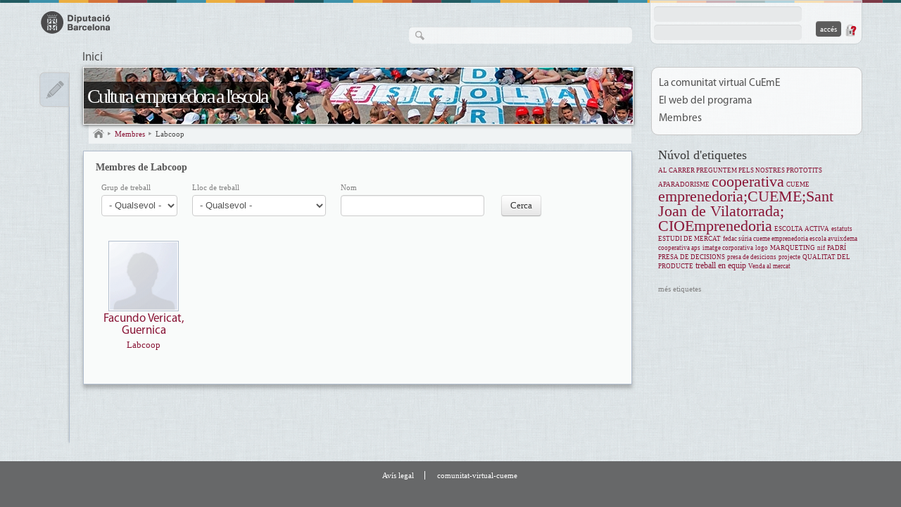

--- FILE ---
content_type: text/html; charset=utf-8
request_url: https://cv-culturaemprenedora.diba.cat/members/662
body_size: 31995
content:
<!DOCTYPE html>
<html xmlns="http://www.w3.org/1999/xhtml" xml:lang="ca" lang="ca" dir="ltr" xmlns:og="http://opengraphprotocol.org/schema/" class="html-page-tpl">

<head>
<meta http-equiv="Content-Type" content="text/html; charset=utf-8" />
  <title>Membres de Labcoop | Cultura emprenedora a l'escola</title>
  <meta name="viewport" content="width=device-width, initial-scale=1.0" />
  <meta http-equiv="X-UA-Compatible" content="IE=edge,chrome=1" />
  <meta name="HandheldFriendly" content="true" />
  <meta name="google-site-verification" content="eMMO_UMLIrFyD0LPZL5__ck81D7FQr0tTzbrEExOGlE" />
  <meta http-equiv="Content-Type" content="text/html; charset=utf-8" />
<link rel="shortcut icon" href="/sites/all/themes/dibacv_omega/favicon.ico" type="image/x-icon" />
  <!-- Google Tag Manager -->
  <script>(function(w,d,s,l,i){w[l]=w[l]||[];w[l].push({'gtm.start':
  new Date().getTime(),event:'gtm.js'});var f=d.getElementsByTagName(s)[0],
  j=d.createElement(s),dl=l!='dataLayer'?'&l='+l:'';j.async=true;j.src=
  'https://www.googletagmanager.com/gtm.js?id='+i+dl;f.parentNode.insertBefore(j,f);
  })(window,document,'script','dataLayer','GTM-P2K9GC4');</script>
  <!-- End Google Tag Manager -->
  <link type="text/css" rel="stylesheet" media="all" href="/sites/all/modules/codefilter/codefilter.css?2" />
<link type="text/css" rel="stylesheet" media="all" href="/modules/aggregator/aggregator.css?2" />
<link type="text/css" rel="stylesheet" media="all" href="/modules/book/book.css?2" />
<link type="text/css" rel="stylesheet" media="all" href="/modules/node/node.css?2" />
<link type="text/css" rel="stylesheet" media="all" href="/modules/poll/poll.css?2" />
<link type="text/css" rel="stylesheet" media="all" href="/modules/system/system.css?2" />
<link type="text/css" rel="stylesheet" media="all" href="/modules/system/system-menus.css?2" />
<link type="text/css" rel="stylesheet" media="all" href="/modules/user/user.css?2" />
<link type="text/css" rel="stylesheet" media="all" href="/sites/all/modules/cck/theme/content-module.css?2" />
<link type="text/css" rel="stylesheet" media="all" href="/sites/all/modules/colorbox/styles/default/colorbox_default_style.css?2" />
<link type="text/css" rel="stylesheet" media="all" href="/sites/all/modules/comunicart/comunicart.css?2" />
<link type="text/css" rel="stylesheet" media="all" href="/sites/cv-culturaemprenedora.diba.cat/files/color/dibacv-colors.css?2" />
<link type="text/css" rel="stylesheet" media="all" href="/sites/all/modules/ctools/css/ctools.css?2" />
<link type="text/css" rel="stylesheet" media="all" href="/sites/all/modules/date/date.css?2" />
<link type="text/css" rel="stylesheet" media="all" href="/sites/all/libraries/jquery.ui/themes/base/jquery-ui.css?2" />
<link type="text/css" rel="stylesheet" media="all" href="/sites/all/modules/date/date_popup/themes/datepicker.1.7.css?2" />
<link type="text/css" rel="stylesheet" media="all" href="/sites/all/modules/date/date_popup/themes/jquery.timeentry.css?2" />
<link type="text/css" rel="stylesheet" media="all" href="/sites/all/modules/diba/yasm/css/yasm.css?2" />
<link type="text/css" rel="stylesheet" media="all" href="/sites/all/modules/filefield/filefield.css?2" />
<link type="text/css" rel="stylesheet" media="all" href="/sites/all/modules/fivestar/css/fivestar.css?2" />
<link type="text/css" rel="stylesheet" media="all" href="/sites/all/modules/fivestar/widgets/basic/basic.css?2" />
<link type="text/css" rel="stylesheet" media="all" href="/sites/all/modules/footnotes/footnotes.css?2" />
<link type="text/css" rel="stylesheet" media="all" href="/sites/all/modules/nice_menus/nice_menus.css?2" />
<link type="text/css" rel="stylesheet" media="all" href="/sites/all/modules/comunicart/modules/comunicart_cms/comunicart_cms.nice_menus.css?2" />
<link type="text/css" rel="stylesheet" media="all" href="/sites/all/modules/og/theme/og.css?2" />
<link type="text/css" rel="stylesheet" media="all" href="/sites/all/modules/panels/css/panels.css?2" />
<link type="text/css" rel="stylesheet" media="all" href="/sites/all/modules/tableofcontents/tableofcontents.css?2" />
<link type="text/css" rel="stylesheet" media="all" href="/sites/all/modules/tagadelic/tagadelic.css?2" />
<link type="text/css" rel="stylesheet" media="all" href="/sites/all/modules/upload_element/upload_element.css?2" />
<link type="text/css" rel="stylesheet" media="all" href="/modules/forum/forum.css?2" />
<link type="text/css" rel="stylesheet" media="all" href="/misc/farbtastic/farbtastic.css?2" />
<link type="text/css" rel="stylesheet" media="all" href="/sites/all/modules/calendar/calendar.css?2" />
<link type="text/css" rel="stylesheet" media="all" href="/sites/all/modules/cck/modules/fieldgroup/fieldgroup.css?2" />
<link type="text/css" rel="stylesheet" media="all" href="/sites/all/modules/views/css/views.css?2" />
<link type="text/css" rel="stylesheet" media="all" href="/sites/all/modules/honeypot/css/honeypot.css?2" />
<link type="text/css" rel="stylesheet" media="all" href="/sites/all/themes/dibacv_omega/js/sb/jquery.sb.css?2" />
<link type="text/css" rel="stylesheet" media="all" href="/sites/all/themes/omega/css/960.css?2" />
<link type="text/css" rel="stylesheet" media="all" href="/sites/all/themes/omega/css/reset.css?2" />
<link type="text/css" rel="stylesheet" media="all" href="/sites/all/themes/dibacv_omega/css/defaults.css?2" />
<link type="text/css" rel="stylesheet" media="all" href="/sites/all/themes/dibacv_omega/css/layout.css?2" />
<link type="text/css" rel="stylesheet" media="all" href="/sites/all/themes/dibacv_omega/css/text.css?2" />
<link type="text/css" rel="stylesheet" media="all" href="/sites/all/themes/dibacv_omega/css/backgrounds.css?2" />
<link type="text/css" rel="stylesheet" media="all" href="/sites/all/themes/dibacv_omega/css/borders.css?2" />
<link type="text/css" rel="stylesheet" media="all" href="/sites/all/themes/dibacv_omega/css/nodes.css?2" />
<link type="text/css" rel="stylesheet" media="all" href="/sites/all/themes/dibacv_omega/css/960-fluid.css?2" />
<link type="text/css" rel="stylesheet" media="all" href="/sites/all/themes/dibacv_omega/css/responsive.css?2" />
  <script type="text/javascript" src="/sites/all/modules/jquery_update/replace/jquery.min.js?2"></script>
<script type="text/javascript" src="/misc/drupal.js?2"></script>
<script type="text/javascript" src="/sites/cv-culturaemprenedora.diba.cat/files/languages/ca_ddaa995dd05ef547277430f55e2bdd09.js?2"></script>
<script type="text/javascript" src="/sites/all/libraries/colorbox/colorbox/jquery.colorbox-min.js?2"></script>
<script type="text/javascript" src="/sites/all/modules/colorbox/js/colorbox.js?2"></script>
<script type="text/javascript" src="/sites/all/modules/colorbox/styles/default/colorbox_default_style.js?2"></script>
<script type="text/javascript" src="/sites/all/plugins/preloadcssimages.js?2"></script>
<script type="text/javascript" src="/sites/all/modules/comunicart/js/comunicart.js?2"></script>
<script type="text/javascript" src="/sites/all/libraries/jquery.masonry/jquery.masonry.min.js?2"></script>
<script type="text/javascript" src="/sites/all/modules/comunicart/modules/comunicart_content/comunicart_content.js?2"></script>
<script type="text/javascript" src="/sites/all/modules/comunicart/modules/comunicart_media/js/media.js?2"></script>
<script type="text/javascript" src="/sites/all/modules/comunicart/modules/comunicart_videos/comunicart_videos.js?2"></script>
<script type="text/javascript" src="/sites/all/modules/fivestar/js/fivestar.js?2"></script>
<script type="text/javascript" src="/sites/all/modules/nice_menus/superfish/js/superfish.js?2"></script>
<script type="text/javascript" src="/sites/all/modules/nice_menus/superfish/js/jquery.bgiframe.min.js?2"></script>
<script type="text/javascript" src="/sites/all/modules/nice_menus/superfish/js/jquery.hoverIntent.minified.js?2"></script>
<script type="text/javascript" src="/sites/all/modules/nice_menus/nice_menus.js?2"></script>
<script type="text/javascript" src="/sites/all/modules/og/og.js?2"></script>
<script type="text/javascript" src="/sites/all/modules/panels/js/panels.js?2"></script>
<script type="text/javascript" src="/sites/all/modules/tableofcontents/jquery.scrollTo-min.js?2"></script>
<script type="text/javascript" src="/sites/all/modules/tableofcontents/jquery.localscroll-min.js?2"></script>
<script type="text/javascript" src="/sites/all/modules/tableofcontents/tableofcontents.js?2"></script>
<script type="text/javascript" src="/sites/all/modules/views/js/base.js?2"></script>
<script type="text/javascript" src="/sites/all/modules/views/js/dependent.js?2"></script>
<script type="text/javascript" src="/sites/all/modules/jquery_media/js/jquery.media.js?2"></script>
<script type="text/javascript" src="/sites/all/libraries/mediaplayer/swfobject.js?2"></script>
<script type="text/javascript" src="/sites/all/modules/google_analytics/googleanalytics.js?2"></script>
<script type="text/javascript" src="/misc/autocomplete.js?2"></script>
<script type="text/javascript" src="/sites/all/themes/dibacv_omega/js/sb/jquery.sb.min.js?2"></script>
<script type="text/javascript" src="/sites/all/themes/dibacv_omega/js/dibacv_omega.js?2"></script>
<script type="text/javascript" src="/sites/all/themes/dibacv_omega/js/respond.min.js?2"></script>
<script type="text/javascript" src="/sites/all/themes/dibacv_omega/js/tinynav.min.js?2"></script>
<script type="text/javascript">
<!--//--><![CDATA[//><!--
jQuery.extend(Drupal.settings, { "basePath": "/", "colorbox": { "transition": "elastic", "speed": "350", "opacity": "0.90", "slideshow": true, "slideshowAuto": false, "slideshowSpeed": "2500", "slideshowStart": "inicia presentació", "slideshowStop": "atura presentació", "current": "{current} de {total}", "previous": "« Anterior", "next": "Següent »", "close": "Tanca", "overlayClose": true, "maxWidth": "100%", "maxHeight": "100%" }, "fivestar": { "titleUser": "El vostre vot: ", "titleAverage": "Mitjana: ", "feedbackSavingVote": "S\'està desant el vot...", "feedbackVoteSaved": "S\'ha desat el vostre vot.", "feedbackDeletingVote": "S\'està esborrant el teu vot...", "feedbackVoteDeleted": "S\'ha esborrat el vostre vot." }, "nice_menus_options": { "delay": "400", "speed": "fast" }, "googleanalytics": { "trackOutbound": 1, "trackMailto": 1, "trackDownload": 1, "trackDownloadExtensions": "7z|aac|arc|arj|asf|asx|avi|bin|csv|doc(x|m)?|dot(x|m)?|exe|flv|gif|gz|gzip|hqx|jar|jpe?g|js|mp(2|3|4|e?g)|mov(ie)?|msi|msp|pdf|phps|png|ppt(x|m)?|pot(x|m)?|pps(x|m)?|ppam|sld(x|m)?|thmx|qtm?|ra(m|r)?|sea|sit|tar|tgz|torrent|txt|wav|wma|wmv|wpd|xls(x|m|b)?|xlt(x|m)|xlam|xml|z|zip" } });
//--><!]]>
</script>
<script type="text/javascript">
<!--//--><![CDATA[//><!--

if (Drupal.jsEnabled) {
  $(document).ready(function() {
    $.fn.media.defaults.flvPlayer = '/sites/all/libraries/mediaplayer/player.swf';
    $.fn.media.defaults.mp3Player = '/sites/all/libraries/mediaplayer/player.swf';
    $.fn.media.defaults.autoplay = 1;
    $.fn.media.defaults.flashvars = { allowfullscreen: true, autostart : true };
    $.fn.media.defaults.params = { allowfullscreen: true, autostart: true };
  });  
}

//--><!]]>
</script>
<script type="text/javascript">
<!--//--><![CDATA[//><!--
(function(i,s,o,g,r,a,m){i["GoogleAnalyticsObject"]=r;i[r]=i[r]||function(){(i[r].q=i[r].q||[]).push(arguments)},i[r].l=1*new Date();a=s.createElement(o),m=s.getElementsByTagName(o)[0];a.async=1;a.src=g;m.parentNode.insertBefore(a,m)})(window,document,"script","//www.google-analytics.com/analytics.js","ga");ga("create", "UA-29666931-46", { "cookieDomain": "auto" });ga("set", "anonymizeIp", true);ga("send", "pageview");
//--><!]]>
</script>
</head>

<body class="page-tpl not-front not-logged-in i18n-ca page-members-662 section-members no-node-list no-node-page navigation-filter-none">
  <!-- Google Tag Manager (noscript) -->
  <noscript><iframe src="https://www.googletagmanager.com/ns.html?id=GTM-P2K9GC4"
  height="0" width="0" style="display:none;visibility:hidden"></iframe></noscript>
  <!-- End Google Tag Manager (noscript) -->
    <div id="page" class="clearfix">
    <div id="site-header" class="container-16 clearfix">
      <div id="branding" class="grid-6">
                  <a href="/"><img src="/sites/all/themes/dibacv_omega/images/logos/logo-gris.png" alt="Cultura emprenedora a l&#039;escola" title="Cultura emprenedora a l&#039;escola" width="100" height="32" /></a>              </div><!-- /#branding -->

              <div id="search-box" class="grid-6"><form action="/members/662"  accept-charset="UTF-8" method="post" id="search-theme-form">
<div><div id="search" class="container-inline">
  <div class="form-item" id="edit-search-theme-form-1-wrapper">
 <label for="edit-search-theme-form-1">Cerca dins d'aquest lloc web: </label>
 <input type="text" maxlength="128" name="search_theme_form" id="edit-search-theme-form-1" size="15" value="" title="Introduïu els termes que voleu cercar." class="form-text" />
</div>
<input type="submit" name="op" id="edit-submit" value="Cerca"  class="form-submit" />
<input type="hidden" name="form_build_id" id="form-7w15yu5CKaFI5aMDg_-HqkuFPTVwydKZ_Owd5bd9uSw" value="form-7w15yu5CKaFI5aMDg_-HqkuFPTVwydKZ_Owd5bd9uSw"  />
<input type="hidden" name="form_id" id="edit-search-theme-form" value="search_theme_form"  />
</div>

</div></form>
</div><!-- /#search-box -->
      
              <div id="header-top" class="grid-4"><div id="block-comunicart_users-0" class="block block-comunicart_users">

  <div class="content">
    <div id='comunicart_user_block'>
          
    <form action="/members/662?destination=members%2F662"  accept-charset="UTF-8" method="post" id="user-login-form">
<div><div class="form-item" id="edit-name-wrapper">
 <label for="edit-name">Nom d'usuari: <span class="form-required" title="Aquest camp és obligatori.">*</span></label>
 <input type="text" maxlength="60" name="name" id="edit-name" size="15" value="" class="form-text required" />
</div>
<div class="form-item" id="edit-pass-wrapper">
 <label for="edit-pass">Contrasenya: <span class="form-required" title="Aquest camp és obligatori.">*</span></label>
 <input type="password" name="pass" id="edit-pass"  maxlength="60"  size="15"  class="form-text required" />
</div>
<input type="submit" name="op" id="edit-submit" value="Accés"  class="form-submit" />
<input type="hidden" name="form_build_id" id="form-AKGiGFrTN-NedT5lvZ9JRWWTEZ-DCzMFFW7lcmvHoao" value="form-AKGiGFrTN-NedT5lvZ9JRWWTEZ-DCzMFFW7lcmvHoao"  />
<input type="hidden" name="form_id" id="edit-comunicart-users-login-form" value="comunicart_users_login_form"  />
<div class="honeypot-textfield"><div class="form-item" id="edit-url-wrapper">
 <label for="edit-url">Leave this field blank: </label>
 <input type="text" maxlength="128" name="url" id="edit-url" size="20" value="" class="form-text" />
</div>
</div>
</div></form>
    <div class="request-password">
      <a href="/user/password" title="Demana una nova contrasenya per correu electrònic.">Demana una contrasenya nova</a>    </div>
  </div>  </div>
</div>
</div>
      
              <div id="site-menu" class="grid-16">
                  <div>
            <ul class="nice-menu nice-menu-down" id="nice-menu-primary-links"><li class="menu-1141 menu-path-front first  odd  last "><a href="/" title="">Inici</a></li>
</ul>

                      </div>
          <div class="menu-mobile"></div>
                </div><!-- /#site-menu -->
          </div><!-- /#site-header -->

    
    
    
    <div id="main-content-container" class="container-16 clearfix">
      <div id="main-wrapper" class="column grid-11 push-1">
                              <div id="banner">
              <a href="/" id="banner-link" class="banner-small"><img src="/sites/cv-culturaemprenedora.diba.cat/files/imagecache/_custom_780x80_crop/banner/capsalera_cv_cultura_emprenedora_escola_780x80_0.jpg" alt="Cultura emprenedora a l&#039;escola" title="Cultura emprenedora a l&#039;escola"  id="banner-image" /></a>                                                <h2 id="site-name" class=""><a href="/">Cultura emprenedora a l&#039;escola</a></h2>
                                                        </div>
                                  
                  <div id="bcrumb"><a href="/" title="Inici" class="home"> Inici 

</a><img src="/sites/all/modules/comunicart/modules/comunicart_breadcrumb/images/bread_arrow.png" alt=" &gt; " title=" &gt; " width="7" height="8" /><a href="/members"> Membres 

</a><img src="/sites/all/modules/comunicart/modules/comunicart_breadcrumb/images/bread_arrow.png" alt=" &gt; " title=" &gt; " width="7" height="8" /><a href="/members/662" class="active"> Labcoop 

</a></div><!-- /#bcrumb -->
        
        
        
        <div id="main-content" class="region clearfix">
                      <h1 class="title" id="page-title">Membres de Labcoop</h1>
          
          <div class="view view-user-glossary view-id-user_glossary view-display-id-page view-dom-id-1">
    
      <div class="view-filters">
      <form action="/members/662"  accept-charset="UTF-8" method="get" id="views-exposed-form-user-glossary-page">
<div><div class="views-exposed-form">
  <div class="views-exposed-widgets clear-block">
          <div class="views-exposed-widget views-widget-filter-nid">
                  <label for="edit-group-nid">
            Grup de treball          </label>
                        <div class="views-widget">
          <div class="form-item" id="edit-group-nid-wrapper">
 <select name="group_nid" class="form-select" id="edit-group-nid" ><option value="All" selected="selected">- Qualsevol -</option></select>
</div>
        </div>
      </div>
          <div class="views-exposed-widget views-widget-filter-field_ens_local_value">
                  <label for="edit-field-ens-local-value">
            Lloc de treball          </label>
                        <div class="views-widget">
          <div class="form-item" id="edit-field-ens-local-value-wrapper">
 <select name="field_ens_local_value" class="form-select" id="edit-field-ens-local-value" ><option value="All" selected="selected">- Qualsevol -</option><option value="394">Ajuntament</option><option value="534">Ajuntament de Collbató</option><option value="524">Ajuntament de Manlleu</option><option value="467">Ajuntament de Montgat</option><option value="494">Ajuntament de Sitges</option><option value="409">Ajuntament de Tordera</option><option value="414">Ajuntament de Vic</option><option value="407">Ajuntament de Viladecans</option><option value="464">Ajuntament del Prat de Llobregat</option><option value="421">Àrea desenvolupament econòmic local. Consell Comarcal Vallès Occidental</option><option value="578">Argentona</option><option value="585">Calaf</option><option value="445">Cap d&amp;#039;Estudis</option><option value="395">Cap de negociat de programes per a l´educatiu</option><option value="499">Cap de negociat de programes per a l´èxit educatiu</option><option value="611">CEIP Quatre Vents de Manlleu</option><option value="511">CEIP Salvador Lluch</option><option value="423">Centre d&amp;#039;Innovació Anoia. Ajuntament de Vilanova del Camí</option><option value="393">Centre d´Iniciatives per a l´Ocupació</option><option value="425">Centre d´Innovació Anoia. Ajuntament de Vilanova del Camí</option><option value="479">Col·legi Maristes d&amp;#039;Igualada</option><option value="477">Col·legi Nostra Senyora de Montserrat</option><option value="430">Col·legi Verge de la Salut</option><option value="465">Consell Comarcal Baix Llobregat</option><option value="471">Consell comarcal de l&amp;#039;Anoia</option><option value="525">Consell Comarcal del Baix Llobregat</option><option value="466">Consell Comarcal del Maresme</option><option value="470">Consell Comarcal del Vallès Occidental</option><option value="590">Consorci del Lluçanès</option><option value="663">Consorci per a la Promoció dels Municipis del Moianès</option><option value="541">Diputació de Barcelona</option><option value="431">Director Centre de Recursos per a l&amp;#039;Ocupació</option><option value="392">Directora del Centre de Suport a l´Empresa</option><option value="565">Educació</option><option value="412">Equip de Cultura Emprenedora a l’Escola</option><option value="520">Escola Agnès</option><option value="572">Escola Arraona</option><option value="475">Escola Badalonès</option><option value="533">Escola Bages</option><option value="562">Escola Camí del Mig</option><option value="437">Escola Can Deu</option><option value="468">Escola Castell d&amp;#039;Òdena</option><option value="586">Escola Collserola</option><option value="473">Escola Colònia Güell</option><option value="436">Escola d&amp;#039;Olvan</option><option value="564">escola del bosc</option><option value="429">Escola Dr. Joaquim Salarich</option><option value="530">Escola El Pontarró</option><option value="543">Escola El Vallès</option><option value="449">Escola Enxaneta</option><option value="574">Escola Floresta</option><option value="510">Escola Fontetes</option><option value="612">Escola GEM</option><option value="488">Escola Gornal</option><option value="435">Escola Granullarius</option><option value="426">Escola Joan Maragall</option><option value="560">Escola Joncadella</option><option value="505">Escola Joventut</option><option value="450">Escola Joviat</option><option value="434">Escola La Llàntia</option><option value="576">Escola la Popa</option><option value="451">Escola La Presentació de la Mare de Déu</option><option value="458">Escola Les Fontetes</option><option value="517">Escola Les Roquetes</option><option value="514">Escola Lola Anglada</option><option value="512">Escola Mar i Cel</option><option value="446">Escola Mare de Déu de Bellvitge</option><option value="522">Escola Mare del Diví Pastor</option><option value="427">Escola Maria Ossó</option><option value="516">Escola Mediterrània</option><option value="566">Escola Mercè Rodoreda</option><option value="518">Escola Miguel Utrillo</option><option value="476">Escola Montessori</option><option value="535">Escola Montseny</option><option value="456">Escola Paco Candel</option><option value="536">Escola Pau Casals</option><option value="519">Escola Pia</option><option value="575">Escola Pilarín Bayés</option><option value="523">Escola Quatre Vents</option><option value="589">Escola Samaranch i Fina</option><option value="532">Escola Sant Cristòfol</option><option value="506">Escola Sant Cristòfor</option><option value="579">Escola Sant Domènec</option><option value="567">Escola Sant Joan</option><option value="472">Escola Sant Miquel</option><option value="469">Escola Sant Pau</option><option value="513">Escola Santa Eulàlia</option><option value="444">Escola Segimon Comas</option><option value="452">Escola Serraparera</option><option value="515">Escola Teide</option><option value="455">ESCOLA TERRA NOSTRA</option><option value="478">Escola Vaixell Burriac</option><option value="432">Escola Vicente Ferrer</option><option value="509">Escola Xarxa</option><option value="531">Escola Xoriguer</option><option value="580">Escolàpies Igualada</option><option value="438">FEDAC Castellar</option><option value="573">Fedac Súria</option><option value="453">Font de l&amp;#039; Orpina</option><option value="415">Gerència de Serveis d&amp;#039;Educació</option><option value="422">Gerència de Serveis de Promoció Econòmica i Ocupació. Diputació de Barcelona</option><option value="401">Gerència de Serveis d´Educació. Diputació de Barcelona</option><option value="454">JOVIAT</option><option value="662">Labcoop</option><option value="487">Mare de Déu del Sol del Pont</option><option value="461">MCOL·LEGI MARISTES IGUALADA</option><option value="561">Mestra de 5è de Primària (Tutora)</option><option value="568">mestre</option><option value="581">Mestres Montaña</option><option value="463">Miguel Hernández</option><option value="459">Nostra Senyora de Montserrat</option><option value="569">Psicòloga municipal</option><option value="619">Responsable tècnic de Promoció Econòmica</option><option value="400">Responsable tècnica del Servei d´Empresa i Emprenedoria. Centre de Serveis a les Empreses Can Muntanyola</option><option value="406">Sant Joan de Vilatorrada</option><option value="447">Santa Caterina de Siena</option><option value="582">Servei d&amp;#039;Iniciatives Econòmiques</option><option value="398">Servei d´Educació</option><option value="474">Serveis Territorials d&amp;#039;Ensenyament al Maresme</option><option value="537">Tècnica d&amp;#039;Educació</option><option value="418">tècnica d&amp;#039;ocupació</option><option value="424">Tècnica de dinamització empresarial</option><option value="558">TÈCNICA DE PROMOCIÓ ECONÒMICA</option><option value="664">Tècnica de Sant Pere de Torelló</option><option value="391">Tècnica d´empresa i suport a l´emprendoria</option><option value="563">Tècnica Promoció Econòmica</option><option value="433">Turora de 5è</option><option value="587">Tutor 5è i Mestre de Llengua Anglesa</option><option value="559">Tutor de primària</option><option value="577">Tutora 5è i mestra d’anglès</option><option value="502">Tutora de 5è de primària</option><option value="462">Tutora de 6è</option><option value="448">undefined</option><option value="457">Vaixell Burriac</option><option value="397">Vapor Llonch Aj. Sabadell</option><option value="500">​Xarxa Consultors</option></select>
</div>
        </div>
      </div>
          <div class="views-exposed-widget views-widget-filter-field_user_fullname_value">
                  <label for="edit-field-user-fullname-value">
            Nom          </label>
                        <div class="views-widget">
          <div class="form-item" id="edit-field-user-fullname-value-wrapper">
 <input type="text" maxlength="128" name="field_user_fullname_value" id="edit-field-user-fullname-value" size="30" value="" class="form-text" />
</div>
        </div>
      </div>
        <div class="views-exposed-widget views-submit-button">
      <input type="submit" id="edit-submit-user-glossary" value="Cerca"  class="form-submit" />
    </div>
  </div>
</div>

</div></form>
    </div>
  
  
      <div class="view-content">
        <div class="views-row views-row-1 views-row-odd views-row-first views-row-last">
    <div id="" class=" node node-type-user node-mode-teaser no-node-mini">
	<div class="node-inner">
		<div class="node-content">
												<div class='user-picture-teaser'>
				<div class="picture">
  <a href="/members/guernica" title="Mostra el perfil d&#039;usuari."><img src="https://cv-culturaemprenedora.diba.cat/sites/cv-culturaemprenedora.diba.cat/files/imagecache/user-picture/sites/all/libraries/resources/images/user_default.png" alt="Facundo Vericat, Guernica" title="Facundo Vericat, Guernica" class="imagecache imagecache-user-picture"/></a></div>
			</div>
			      <h2 class="node-title">
        <a href="/members/guernica" title="Mostra el perfil d&#039;usuari.">Facundo Vericat, Guernica</a>              </h2>
			  

<div class="field field-type-content-taxonomy field-field-ens-local">
    <div class="field-items">
            <div class="field-item odd">
                      <div class="field-label-inline-first">
              Lloc de treball:&nbsp;</div>
                    <a href="/members/662" rel="tag" class="active">Labcoop</a>        </div>
        </div>
</div>
					</div>

	</div>
</div>
  </div>
    </div>
  
  
  
  
  
  
</div>         </div><!-- /#main-content -->

              </div><!-- /#main-wrapper -->

              <div id="sidebar-first" class="column sidebar region grid-1 pull-11">
          <div id="block-comunicart_services-0" class="block block-comunicart_services">

  <div class="content">
    <div id='comunicart_services_block'>
        <ul>
              <li class="service-link-set-item">
          <a href="/set/entries/list" class="service-link-set-link service-link-set-link-entries" title="Apunts">Apunts</a>        </li>
          </ul>
  </div>  </div>
</div>
        </div><!-- /#sidebar-first -->
      
              <div id="sidebar-last" class="column sidebar region grid-4">
          <div id="block-menu-secondary-links" class="block block-menu"><ul class="menu nice-menu-down" id="nice-menu-secondary-links"><li class="menu-2570 menu-path-node-23 first  odd "><a href="/comunitat-virtual-cueme" title="">La comunitat virtual CuEmE</a></li>
<li class="menu-2568 menu-path-dibacat-web-cueme even "><a href="http://www.diba.cat/web/cueme" title="Web del programa Cultura emprenedora a l&#039;escola">El web del programa</a></li>
<li class="menu-1138 menu-path-members active-trail odd  last "><a href="/members" title="">Membres</a></li>
</ul>
</div><div id="block-tagadelic-4" class="block block-tagadelic">
  <h2>Núvol d'etiquetes</h2>

  <div class="content">
    <a href="/etiquetes/al-carrer-preguntem-pels-nostres-prototits" class="tagadelic level1" rel="tag" title="">AL CARRER PREGUNTEM PELS NOSTRES PROTOTITS</a> 
<a href="/etiquetes/aparadorisme" class="tagadelic level1" rel="tag" title="">APARADORISME</a> 
<a href="/etiquetes/cooperativa" class="tagadelic level6" rel="tag" title="">cooperativa</a> 
<a href="/etiquetes/cueme" class="tagadelic level1" rel="tag" title="">CUEME</a> 
<a href="/etiquetes/emprenedoriacuemesant-joan-de-vilatorrada-cioemprenedoria" class="tagadelic level6" rel="tag" title="">emprenedoria;CUEME;Sant Joan de Vilatorrada; CIOEmprenedoria</a> 
<a href="/etiquetes/escolta-activa" class="tagadelic level1" rel="tag" title="">ESCOLTA ACTIVA</a> 
<a href="/etiquetes/estatuts" class="tagadelic level1" rel="tag" title="">estatuts</a> 
<a href="/etiquetes/estudi-de-mercat" class="tagadelic level1" rel="tag" title="">ESTUDI DE MERCAT</a> 
<a href="/etiquetes/fedac-suria-cueme-emprenedoria-escola-avuixdema-cooperativa-aps" class="tagadelic level1" rel="tag" title="">fedac súria cueme emprenedoria escola avuixdema cooperativa aps</a> 
<a href="/etiquetes/imatge-corporativa" class="tagadelic level1" rel="tag" title="">imatge corporativa</a> 
<a href="/etiquetes/logo" class="tagadelic level1" rel="tag" title="">logo</a> 
<a href="/etiquetes/marqueting" class="tagadelic level1" rel="tag" title="">MARQUETING</a> 
<a href="/etiquetes/nif" class="tagadelic level1" rel="tag" title="">nif</a> 
<a href="/etiquetes/padri" class="tagadelic level1" rel="tag" title="">PADRÍ</a> 
<a href="/etiquetes/presa-de-decisions" class="tagadelic level1" rel="tag" title="">PRESA DE DECISIONS</a> 
<a href="/etiquetes/presa-de-desicions" class="tagadelic level1" rel="tag" title="">presa de desicions</a> 
<a href="/etiquetes/projecte" class="tagadelic level1" rel="tag" title="">projecte</a> 
<a href="/etiquetes/qualitat-del-producte" class="tagadelic level1" rel="tag" title="">QUALITAT DEL PRODUCTE</a> 
<a href="/etiquetes/treball-equip" class="tagadelic level4" rel="tag" title="">treball en equip</a> 
<a href="/etiquetes/venda-al-mercat" class="tagadelic level1" rel="tag" title="">Venda al mercat</a> 
<div class='more-link'><a href="/tagadelic/chunk/4">més etiquetes</a></div>  </div>
</div>
        </div><!-- /#sidebar-last -->
          </div><!-- /#main-content-container -->

        <div class="push"></div>
  </div><!-- /#page -->

      <div id="footer-wrapper" class="container-16 clearfix">
              <div id="footer-first" class="grid-16">
          <div id="block-menu-menu-footer" class="block block-menu">

  <div class="content">
    <ul class="menu"><li class="leaf first"><a href="http://www.diba.cat/avislegalcomunitats" title="" target="_blank">Avís legal</a></li>
<li class="leaf last"><a href="/comunitat-virtual-cueme" title="">comunitat-virtual-cueme</a></li>
</ul>  </div>
</div>
        </div><!-- /#footer-first -->
                </div><!-- /#footer-wrapper -->
  
  </body>
</html>


--- FILE ---
content_type: text/css
request_url: https://cv-culturaemprenedora.diba.cat/sites/all/modules/codefilter/codefilter.css?2
body_size: 86
content:
div.codeblock {
  padding: 5px;
  border: 1px solid #CCC;
  background-color: #EEE;
}


--- FILE ---
content_type: text/css
request_url: https://cv-culturaemprenedora.diba.cat/sites/all/modules/comunicart/comunicart.css?2
body_size: 874
content:
#comunicart-form-frontpage-settings {
  position: relative;
  padding-left: 470px;
  min-height: 510px;
}

#comunicart-form-frontpage-settings #comunicart-frontpage-settings {
  position: absolute;
  top: 0;
  left: 0;
  width: 440px;
  border-collapse: separate;
  border-spacing: 2px;
}

#comunicart-form-frontpage-settings #comunicart-frontpage-settings .region {
  border: 1px solid #000;
  text-align: center;
  vertical-align: middle;
  height: 79px;
  font-size: 1.2em;
}

#comunicart-form-frontpage-settings #comunicart-frontpage-settings .region#region-upper_left,
#comunicart-form-frontpage-settings #comunicart-frontpage-settings .region#region-upper_right,
#comunicart-form-frontpage-settings #comunicart-frontpage-settings .region#region-lower_left,
#comunicart-form-frontpage-settings #comunicart-frontpage-settings .region#region-lower_right {
  width: 50%;
}

--- FILE ---
content_type: text/css
request_url: https://cv-culturaemprenedora.diba.cat/sites/cv-culturaemprenedora.diba.cat/files/color/dibacv-colors.css?2
body_size: 524
content:
a,#sidebar-last .block-views a,h2.node-title a,.node .submitted a,.color-text,#site-menu ul .menuparent ul a:hover,#block-menu-secondary-links ul.menu a.active,#block-menu-secondary-links ul.menu a:hover{color:#891536;}#block-comunicart_services-0 .service-link-set-item:hover,#block-comunicart_services-0 .service-link-set-item.active,.event-date .event-month,.color-background,.node .content table caption{background-color:#891536;}.node .content .form-submit,#sidebar-last .node .content .form-submit{background:#891536;}

--- FILE ---
content_type: text/css
request_url: https://cv-culturaemprenedora.diba.cat/sites/all/themes/dibacv_omega/css/layout.css?2
body_size: 24942
content:
html,body {
  height: 100%;
  margin: 0;
}

#page {
  /* #3376 overflow: hidden;*/
  min-height: 100%;
  height: auto !important;
  height: 100%;
  margin: 0 auto -75px;
}

#page:after {
  content: "";
  display: table;
  clear: both;
}

.push {
  height: 65px;
}

#sidebar-first,
#main-wrapper {
  margin-left: 0;
  margin-right: 20px;
}

#sidebar-last {
  margin-right: 0;
  width: 100%; max-width: 230px;
}

#sidebar-last .block {
  padding-left: 10px;
}

#site-header {
  position: relative;
}

#header-top {
  margin-right: 0;
}

#branding {
  margin-left: 3px;
}

p {
  margin-bottom: 8px;
}

p:last-child {
  margin-bottom: 0;
}

#branding {
  margin-top: 16px;
}

#search-box {
  margin-top: 38px;
  margin-left: -107px;
  position: absolute;
  left: 50%;
  top: 0;
}

#search-box .form-text {
  width: 100%; max-width: 277px; /* total: 317px */
  height: 24px; /* total: 24px */
  line-height: 24px;
  padding: 0 10px 0 30px;
}

#site-menu {
  margin-top: 5px;
  margin-left: 72px;
}

#site-menu ul {
  float: left;
  margin-top: 6px;
  margin-left: -10px;
}

#nice-menu-primary-links ul {
  margin-top: 6px;
}

#navigation-filter {
  position: absolute;
  right: 300px;
  padding: 4px 10px;
  z-index: 1;
  border-radius: 3px 3px 0 0;
}

.navigation-filter-label {
  margin-right: 5px;
}

.navigation-filter-reset a {
  display: inline-block;
  width: 10px;
  text-indent: -99999px;
  text-transform: capitalize;
  margin-left: 5px;
}

#site-menu li {
  padding: 0 17px;
  float: left;
}

#site-menu li.menuparent {
  padding-bottom: 20px;
  margin-bottom: -20px;
  padding-top: 5px;
  margin-top: -5px;
}

.nice-menu li ul {
  padding: 7px 0;
}

#site-menu li.first {
  padding-left: 0;
}

#site-menu li.last {
  padding-right: 0;
}

#site-menu li ul li {
  padding-top: 3px;
  padding-bottom: 3px;
  clear: both;
}

#banner {
  position: relative;
  margin-top: 5px;
  width: 100%;
}

#banner #site-name {
  position: absolute;
  top: 21px;
  left: 1px;
  height: 38px;
  line-height: 38px;
  padding: 0 5px;
}

#header-top {
  float: right;
}

.container-24 #main-wrapper.push-2 {
  left: 60px;
}

#comunicart_user_block {
  padding: 12px 5px 7px 5px;
  position: relative;
  width: 100%; max-width: 218px;
  height: 42px;
  float: right;
}

#comunicart_user_block .form-text {
  width: 100%; max-width: 110px;
  height: 18px;
  padding: 2px 5px;
  margin-bottom: 4px;
  font-size: 0.85em;
}

.block-comunicart_users .placeholder {
  overflow: hidden;
  text-overflow: ellipsis;
}

#comunicart_user_block .request-password a {
  display: block;
  width: 18px;
  height: 18px;
  text-indent: -99999px;
  text-transform: capitalize;
  position: absolute;
  bottom: 10px;
  right: 7px;
}

#comunicart_user_block .user-profile {
  padding-bottom: 10px;
  float: left;
  margin-left: 5px;
  max-width: 165px;
  height: 1em;
  overflow: hidden;
}

#comunicart_user_block .user-messages {
  float: left;
  margin-left: 5px;
  width: 90px;
}

#comunicart_user_block .user-messages a {
  float: left;
  margin-right: 3px;
}

#comunicart_user_block .user-messages-read .user-messages-icon a {
  width: 20px;
  height: 14px;
  line-height: 14px;
  display: block;
}

#comunicart_user_block .user-messages-unread .user-messages-icon a {
  text-indent: -99999px;
  text-transform: capitalize;
  width: 16px;
  height: 14px;
  line-height: 14px;
  display: block;
}

#comunicart_user_block .user-messages-unread .user-messages-icon-count a {
  background-color: #FF2B2B;
  color: #fff;
  font-weight: bold;
  font-size: 12px;
  padding: 2px 4px;
  border-radius: 5px;
  margin: -6px 0 0 -6px;
  box-shadow: 3px 3px 3px #ccc;
}

#comunicart_user_block .user-admin-icon a,
#comunicart_user_block .user-profile-icon a {
  text-indent: -99999px;
  text-transform: capitalize;
  display: block;
  width: 18px;
  height: 14px;
}

#comunicart_user_block .user-picture {
  float: left;
  margin-left: 2px;
}

.picture img {
  padding: 1px;
}

#comunicart_user_block .user-logout,
#comunicart_user_block form input.form-submit {
  position: absolute;
  right: 7px;
  bottom: 7px;
  padding: 4px 11px;
}

#comunicart_user_block #user-login-form label {
  display: none;
}

#comunicart_user_block form input.form-submit {
  right: 26px;
  padding: 1px 6px 1px 6px;
}

.block-comunicart_users form .form-item {
  text-align: left;
  margin: 0;
}

#main-content,
#content-tabs {
  width: 653px; /* total: 651px */
  margin-left: auto;
  margin-right: auto;
}

#main-content {
  min-height: 300px;
  padding: 15px 0;
}

.no-node-page #main-content {
  padding-left: 17px;
  padding-right: 17px;
  width: 100%; max-width: 617px;
}

.admin-page.no-node-page #main-content {
  width: 100%; max-width: 844px;
}

.admin-page.no-node-page #content-tabs {
  width: 100%;
}

.no-node-list #main-content,
.node-mode-teaser,
#comunicart-frontpage .view-latest-set-calendar,
#comunicart-frontpage .view-latest-comments .views-row,
#header-featured .view-latest-comments .views-row,
#users-active,
.view-latest-set-documents .view-content,
#comunicart-frontpage .view-context-documents-wiki-books,
#comunicart-frontpage .view-context-forms-form .node,
#header-featured .tagcloud,
#comunicart-frontpage .region .tagcloud,
.view-id-latest_set.view-display-id-page_8 .view-empty {
  margin-top: 10px;
  margin-bottom: 10px;
  -webkit-box-shadow: 0 5px 5px rgba(50, 50, 50, 0.3);
  -moz-box-shadow: 0 5px 5px rgba(50, 50, 50, 0.3);
  box-shadow: 0 5px 5px rgba(50, 50, 50, 0.3);
  border-color: #b0bccc;
  border-style: solid;
  border-width: 1px;
  background-color: #f9fbfa;
}

.view-id-latest_set.view-display-id-page_8 .view-empty {
  padding: 15px 17px;
}

#comunicart-frontpage .view-latest-set .view-header {
  display: none;
}

h1#page-title {
  padding: 0 0 5px 0;
}

#messages-wrapper .messages,
#messages-wrapper .help {
  width: 100%; max-width: 630px;
}

body.section-gdocs h1#page-title,
body.node-list h1#page-title {
  display: none;
}

body.node-list #main-content {
  padding-top: 0;
}

#block-comunicart_services-0 {
  width: 43px;
  float: right;
  padding-top: 7px;
}

.sidebar #block-comunicart_services-0 ul {
  margin: 10px 0 0 0;
  min-height: 525px;
}

#block-comunicart_services-0 .service-link-set-item {
  height: 40px;
  width: 33px;
  position: relative;
  margin-bottom: 14px;
  margin-left: 5px;
  margin-right: 5px;
}

#block-comunicart_services-0 .service-link-set-item.service-link-create,
#block-comunicart_services-0 .service-link-set-item.service-link-create a,
#site-menu .service-link-set-item.service-link-create,
#site-menu .service-link-set-item.service-link-create a {
  width: 48px;
  height: 47px;
  background-color: transparent;
  display: block;
}

#block-comunicart_services-0 .service-link-set-item a {
  display: block;
  width: 43px;
  height: 50px;
  position: absolute;
  top: -5px;
  left: -5px;
}

#block-comunicart_services-0 .service-link-create {
  margin-bottom: 35px;
}

#footer-wrapper {
  width: 100%;
}

#footer-wrapper #footer-first {
  margin: 0 auto;
  float: none;
  display: block;
}

#footer-wrapper {
  height: 50px; /* total: 65px */
  margin-top: 10px;
  padding-top: 15px;
}

#footer-wrapper ul.menu {
  text-align: center;
}

#footer-wrapper ul.menu li {
  margin: 0;
  padding: 0 15px;
}

#footer-wrapper ul.menu li,
#footer-wrapper ul.menu li a {
  display: inline;
}

#footer-wrapper #footer-message {
  margin-top: 5px;
}

#block-menu-secondary-links {
  padding: 15px;
  margin-top: 5px;
}

#sidebar-last #block-menu-secondary-links .content {
  padding: 0;
}

#block-menu-secondary-links ul.menu,
#block-menu-secondary-links ul.menu li {
  margin: 0;
  padding: 0;
}

#block-menu-secondary-links ul.menu li {
  margin-bottom: 10px;
}

#block-menu-secondary-links ul.menu li.last {
  margin-bottom: 0;
}

#block-menu-secondary-links .menu-arrow {
  width: 13px;
  height: 13px;
  cursor: pointer;
  float: right;
}

#block-menu-secondary-links .menuparent ul {
  display: none;
  padding: 9px 18px;
  margin: 8px 0;
  margin-left: -10px;
  width: 100%; max-width: 192px;
}

#block-menu-secondary-links .menuparent ul {
  display: none;
  padding: 9px 18px;
  margin: 8px 0;
  margin-left: -10px;
  width: 100%; max-width: 192px;
}

#block-menu-secondary-links .menuparent ul li a {
  padding-left: 5px;
}

#sidebar-last .block .content {
  padding: 5px 0 10px 0;
}

#block-diba_online-0 {
  overflow: hidden;
}

#sidebar-last #block-diba_online-0 .content {
  overflow: hidden;
  padding-top: 10px;
}

#block-diba_online-0 .user {
  float: left;
  padding-bottom: 9px;
}

#block-diba_online-0 .online-count {
  clear: both;
}

#block-diba_online-0 .picture {
  width: 52px;
}

.block-tagadelic,
#sidebar-last .block-views,
#block-comunicart-timeline {
  padding: 10px 0 0 5px;
}

#block-comunicart-facebook iframe {
  width: 100% !important;
}

#sidebar-last .block-views ul,
#sidebar-last .block-views li {
  list-style-position: outside;
  margin: 0 0 0 10px;
}

#sidebar-last .block-views .views-row,
#block-comunicart-timeline .comunicart-timeline-event
  {
  padding-top: 5px;
}

.block-tagadelic .more-link {
  padding-top: 20px;
}

input.form-submit {
  margin: 3px;
}

form.set-categories-form label {
  display: none;
}

form.set-categories-form .views-exposed-widgets {
  margin-bottom: 8px;
}

form.set-categories-form .views-exposed-widget {
  margin-top: 12px;
  margin-left: 0;
  padding-top: 0;
}

#forum form.set-categories-form {
  clear: both;
  margin-bottom: 12px;
  overflow: hidden;
}

form.set-categories-form .views-exposed-widget {
  margin-top: 0;
}

.hierarchical-select .selects select {
  min-height: 30px;
  width: auto;
}

.view-filters {
  margin-bottom: 20px;
  margin-top: 5px;
}

.view-aggregator.view-display-id-page_1 .views-field-description {
  margin-bottom: 5px;
}

.view-aggregator.view-display-id-page_1 .compacted-summary {
  margin-bottom: 20px;
}

tr.odd .form-item, tr.even .form-item {
  white-space: normal;
}

#block-comunicart-twitter iframe {
  width: 100% !important;
}

/***************************************
  Local tasks
****************************************/
#content-tabs {
  background: none;
  margin-bottom: -11px;
}

#main-wrapper ul.primary {
  margin: 12px 0 0 0;
  padding-left: 4px;
  height: 20px;
}

#main-wrapper ul.primary a {
  margin-right: 4px;
  -webkit-border-top-left-radius: 6px;
  -webkit-border-top-right-radius: 6px;
  -moz-border-radius-topleft: 6px;
  -moz-border-radius-topright: 6px;
  border-top-left-radius: 6px;
  border-top-right-radius: 6px;
  background: #e2e7eb;
  font-size: 0.85em;
  color: #505051;
  padding: 5px;
}

#main-wrapper ul.primary,
#main-wrapper ul.primary a {
  border-color: #b7c2d0;
}

#main-wrapper ul.primary li a.active {
  border-bottom: 1px solid #f9fbfa;
  background: #f9fbfa;
  color: #000000;
  font-weight: normal;
  text-decoration: none;
}

ul.secondary {
  border-bottom: none;
  margin: 0;
  background: #fff;
  border-right: 1px solid #b0bccc;
  border-left: 1px solid #b0bccc;
  padding: 10px 0 0 0;
}

ul.secondary li {
  display: inline-block;
  *display: inline; /* IE7 hack */
  zoom: 1; /* IE7 hack */
  padding: 0 1em;
  border-right: 1px solid #ccc;
  margin-bottom: 10px;
}

/***************************************
  Iframe
****************************************/
html.html-page-iframe-tpl,
body.page-iframe-tpl,
.page-iframe-tpl,
.page-iframe-tpl #main-content-container,
.page-iframe-tpl #main-wrapper,
.page-iframe-tpl #main-content,
.page-iframe-tpl #page,
.page-node-add #page {
  width: 100% !important;
  max-width: 100% !important;
  margin: 0 !important;
  padding: 0 !important;
  border: none;
  background: none;
  -moz-box-shadow: none;
  -webkit-box-shadow: none;
  box-shadow: none;
}

body.page-iframe-tpl #admin-menu {
  display: none;
}

/***************************************
  Frontpage
****************************************/
#comunicart-frontpage .region {
  width: 100%;
  clear: both;
}

#comunicart-frontpage .region#region-upper_left,
#comunicart-frontpage .region#region-upper_right,
#comunicart-frontpage .region#region-lower_left,
#comunicart-frontpage .region#region-lower_right {
  width: 320px;
  max-width: 49%;
}

.service-type.node-mini .node-inner {
  width: auto;
}

#comunicart-frontpage .region#region-upper_left,
#comunicart-frontpage .region#region-lower_left {
  clear: left;
  float: left;
}

#comunicart-frontpage .region#region-upper_right,
#comunicart-frontpage .region#region-lower_right {
  clear: right;
  float: right;
}

#comunicart-frontpage h2.region-title {
  padding: 5px 0;
  margin: 10px 0 -10px 0;
}

#header-featured {
  position: absolute;
  bottom: 10px;
  left: 10px;
}

#users-active,
#comunicart-frontpage .view-context-documents-wiki-books {
  padding: 8px;
  overflow: hidden;
}

#comunicart-frontpage .view-context-documents-wiki-books ul {
  margin: 0 0 0 1em;
}

#book-outline {
  min-width: 0;
}

#users-active .user {
  float: left;
  padding: 0 10px;
}

#region-upper_left #users-active .user,
#region-upper_right #users-active .user,
#region-lower_left #users-active .user,
#region-lower_right #users-active .user {
  padding: 5px 8px;
}

#header-featured .tagcloud,
#comunicart-frontpage .tagcloud {
  padding: 10px;
}

@media only screen and (max-width: 479px) {
  #header-featured .tagcloud {
    font-size: 6px;
    padding: 2px;
    width: 285px;
  }
}
@media only screen and (min-width: 480px) and (max-width: 767px) {
  #header-featured .tagcloud {
    font-size: 10px;
    padding: 3px;
    width: 415px;
  }
}
@media only screen and (min-width: 768px) and (max-width: 959px) {
  #header-featured .tagcloud {
    font-size: 9px;
    width: 400px;
  }
}
@media only screen and (min-width: 960px) and (max-width: 1199px) {
  #header-featured .tagcloud {
    width: 430px;
  }
}

/* Slider */
.comunicart-slider-wrapper {
  position: relative;
}

.comunicart-slider-pager {
  position: absolute;
  left: 11px;
  bottom: 8px;
  z-index: 99;
}

.comunicart-slider-pager a {
  height: 5px;
  width: 5px;
  display: block;
  text-indent: -99999px;
  text-transform: capitalize;
  float: left;
  margin-right: 4px;
}

#header-featured .comunicart-slider .views-row {
  top: auto !important;
  bottom: 15px !important;
  height: auto !important;
  width: 100% !important;
}

#header-featured .comunicart-slider .view-latest-set .views-row {
  bottom: 2px !important;
}

#header-featured .comunicart-slider .view-latest-comments .views-row {
  bottom: -8px !important;
}

#header-featured .comunicart-slider .views-row .node {
  margin: 0;
}

#header-featured .comunicart-slider-pager {
  bottom: 0;
  left: 0;
  width: 100%;
  padding: 5px 0 5px 5px;
}

#block-comunicart_services-0 .service-link-set-item.service-link-create {
  right: 2px;
  top: 13px;
}

#comunicart_user_block form {
  margin-top: -4px;
}

/* Chatroom page */
.view-id-latest_set.view-display-id-page_5 .views-table {
  margin-top: 10px;
}

/***************************************
  Private messages
****************************************/
.section-messages .privatemsg-box-fb .left-column .avatar-fb {
  margin: 0
}

.section-messages .privatemsg-box-fb .middle-column {
  clear: left;
  text-align: left;
}

.section-messages .message-participants,
.section-messages .privatemsg-box-fb .right-column,
.section-messages .privatemsg-box-fb .bottom-border {
  margin-left: 150px;
}

.section-messages .message-participants {
  border: none;
  margin: 0;
  padding-bottom: 15px;
}

.message-participants fieldset.privatemsg-participants legend a,
#privatemsg-new h2,
.message-participants .message-participants-list-wrapper,
.message-participants .message-participants-list-wrapper a {
  font-weight: bold;
}

.privatemsg-box-fb .bottom-border {
  border: none;
}

.privatemsg-box-fb {
  margin-top: 10px;
  padding-bottom: 5px;
}

.privatemsg-box-fb .name a {
  font-size: 13px;
}

.privatemsg-box-fb .date {
  font-size: 12px;
}

.privatemsg-box-fb .name,
.privatemsg-box-fb .date {
  display: inline;
}

.privatemsg-box-fb .right-column-top,
.privatemsg-box-fb .right-column-top .message-actions {
  overflow: hidden;
}

.privatemsg-box-fb .message-actions,
.privatemsg-box-fb .message-actions li {
  margin: 0;
  padding: 0;
}

.privatemsg-box-fb .message-actions-wrapper {
  float: right;
}

.privatemsg-box-fb .right-column-top .message-actions a {
  font-weight: normal;
}

.privatemsg-box-fb .message-body {
  margin: 5px 0 0 0;
}

.privatemsg-box-fb .message-body p {
  margin: 1em 0;
  line-height: normal;
}

#main-content .privatemsg-box-fb .message-body ul {
  margin: 12px 0;
  padding: 0 40px;
  list-style: disc;
}

#main-content .privatemsg-box-fb .message-body ol {
  margin: 12px 0;
  padding: 0 40px;
  list-style: decimal;
}

.privatemsg-box-fb .message-body #attachments {
  margin-bottom: 0;
}

.privatemsg-box-fb .avatar-fb img {
  width: 60px;
  height: 60px;
}

.section-messages .privatemsg-box-fb .right-column {
  margin-left: 125px;
}

#privatemsg-new {
  margin-top: 30px;
}

#privatemsg-new fieldset.privatemsg-participants,
#privatemsg-new .message-participants-list-wrapper,
#privatemsg-new .message-participants-list-wrapper a {
  margin: 10px 0;
  font-weight: bold;
}

#privatemsg-new fieldset.privatemsg-participants .message-participants-list a {
  font-weight: normal;
}

table.privatemsg-list td.privatemsg-list-subject a {
  font-weight: bold;
}

.privatemsg-box-fb .message-body {
  overflow: hidden;
}
/***************************************
  Context blocks
****************************************/
.view-context-media-read .views-field-field-gallery-images-fid .field-content,
.view-context-media-rated .views-field-field-gallery-images-fid .field-content {
  overflow: hidden;
  clear: both;
}

.view-context-media-read .views-field-field-gallery-images-fid .field-item,
.view-context-media-rated .views-field-field-gallery-images-fid .field-item {
  float: left;
  margin-right: 5px;
}

.view-context-media-read .views-row,
.view-context-media-rated .views-row {
  margin-bottom: 10px;
}

.view-context-media-read .views-field-field-gallery-images-fid,
.view-context-media-read .views-field-monthcount,
.view-context-media-rated .views-field-field-gallery-images-fid,
.view-context-media-rated .views-field-fivestar-widget {
  margin-top: 10px;
}

.view-context-forms-poll .service-type-link,
.view-context-forms-poll .submitted,
.view-context-forms-form .service-type-link,
.view-context-forms-form .submitted,
.view-frontpage-poll .submitted,
.view-frontpage-poll .service-type-link {
  display: none;
}

.view-context-forms-poll .node,
.view-context-forms-form .node {
  background: none;
}

.view-context-forms-poll .node-type-poll.node-mode-teaser input.form-submit,
.view-context-forms-form .node-type-poll.node-mode-teaser input.form-submit {
  float: none;
}

.view-context-forum-comments .views-field-picture {
  float: left;
}

.view-context-forum-comments .views-field-comment,
.view-context-forum-comments .views-field-timestamp {
  margin-left: 40px;
}

.view-context-calendar-upcoming .views-field-field-event-date,
.view-context-forum-comments .views-field-timestamp {
  padding-top: 5px;
}

.views-exposed-form .views-exposed-widget {
  margin-left: 8px;
}

.view-context-forum-comments .views-row {
  overflow: hidden;
  margin-bottom: 5px;
}

#nice-menu-primary-links {
  z-index: 999;
}

/***************************************
  Members
****************************************/
.view-user-glossary,
.view-user-glossary .views-row {
  /* Setting a common base */
  margin: 0;
  padding: 0;
}

.view-user-glossary .views-row {
  display: inline-block;
  width: 100%; max-width: 120px;
  vertical-align: top;
  text-align: center;
  /* For IE 7 */
  zoom: 1;
  *display: inline;
  padding: 0 8px 15px 8px;
}

.view-user-glossary .field-label-inline-first {
  display: none;
}

.group-user-phone #edit-field-user-phone-prefix-0-value-wrapper,
.group-user-phone #edit-field-user-phone-0-value-wrapper {
  display: inline-block;
  zoom: 1;
  *display: inline;
}

.node-form #edit-field-user-phone-0-value-wrapper .number {
  display: block;
}

.group-user-phone #edit-field-user-phone-0-value-wrapper {
  padding-left: 10px;
}

/***************************************
  Breadcrumb
****************************************/
#bcrumb {
  margin: -5px 0 0 8px;
  padding: 10px 6px 6px 6px;
  overflow: hidden;
  max-width: 620px;
}

.front #bcrumb {
  display: none;
}

#bcrumb a,
#bcrumb img,
#bcrumb div {
  display: block;
  float: left;
  line-height: 16px;
  vertical-align: middle;
}

#bcrumb img {
  padding-top: 4px;
  margin: 0 4px;
}

#bcrumb .home {
  width: 16px;
  height: 16px;
}

/**
 * User view
 **/
#panels-user-view .panel-region-separator {
  clear: both;
}

#main-content #panels-user-view .pager {
  padding: 0;
  margin-bottom: 0;
}

#panels-user-view {
  padding: 15px 15px 0 15px;
}

#panels-user-view .pane-content {
  padding: 15px 0;
}

#panels-user-view .pane-views-panes {
  padding-top: 15px;
}

.user-view-left,
.user-view-right {
  float: left;
}

.user-view-left {
  width: 100%; max-width: 160px;
}

.user-view-right {
  width: 100%; max-width: 420px;
}

.user-view-left .user-picture {
  padding-bottom: 10px;
}

/***************************************
  Administration
****************************************/
#main-content table ul,
#main-content table ol {
  margin-left: 0;
}

.view-content table tr th {
  padding: 0 5px;
}

.view-node-create {
  float: left;
  margin-right: 10px;
}

.view-node-create a.color-background {
  padding: 5px;
  -moz-border-radius: 5px;
  -webkit-border-radius: 5px;
  border-radius: 5px;
}

.section-moderate .view-filters,
.section-moderate .view-content {
  clear: both;
}

@media all and (min-width:1200px) {

  .view-user-glossary .views-exposed-form select,
  .view-user-glossary .views-exposed-form input[type="text"] {
    max-width: 190px;
  }
}

@media all and (min-width:992px) and (max-width:1199px) {

  .view-user-glossary .views-exposed-form select,
  .view-user-glossary .views-exposed-form input[type="text"] {
    max-width: 150px;
  }
}

@media all and (min-width:768px) and (max-width:991px) {

  .view-user-glossary .views-exposed-form select,
  .view-user-glossary .views-exposed-form input[type="text"] {
    max-width: 200px;
  }
}

@media all and (max-width:767px) {

  .view-user-glossary .views-exposed-form select,
  .view-user-glossary .views-exposed-form input[type="text"] {
    max-width: 290px;
  }
}


#main-content .view-moderate-aggregator ul.links,
#main-content .view-moderate-aggregator-categories ul.links {
  clear: both;
  padding: 1px 0;
  overflow: hidden;
}

#main-content .view-moderate-aggregator ul.links li,
#main-content .view-moderate-aggregator-categories ul.links li {
  padding-right: 10px;
  padding-left: 10px;
  float: left;
}

#main-content .view-moderate-aggregator ul.links li.first,
#main-content .view-moderate-aggregator-categories ul.links li.first {
  padding-left: 0;
}

.section-moderate #main-content .view>h2.title {
  display: none;
}

.view-moderate-user table.views-table .picture img {
  vertical-align: middle;
}

.page-groups .view-groups .node-type-group h3 {
  padding-top: 0;
}

.page-groups .view-groups .node-type-group {
  margin: 0 0 10px 0;
}

.page-groups .view-groups .view-content {
  overflow: hidden;
}

.views-exposed-form input,
.views-exposed-form select,
#search input,
#header-top input,
form .views-exposed-form .views-exposed-widget input.form-submit {
  margin-top: 0;
}

.section-aggregator .view-aggregator .views-exposed-form .views-submit-button,
.section-moderate form .views-exposed-form input.form-submit,
.section-members form .views-exposed-form input.form-submit {
  margin-top: 16px;
}

#taxonomy-manager-double-tree-form .left, #taxonomy-manager-form .left {
  float: left;
  width: 49%;
}

#taxonomy-manager #taxonomy-term-data {
  float: right;
  width: 49%;
}

#taxonomy-manager #edit-term-data-name,
html.js #taxonomy-manager .resizable-textarea textarea {
  width: auto;
}

.tinynav,
#site-menu .service-link-set-item.service-link-create {
  display: none;
  float: left;
}

#sidebar-last .block-tagadelic {
  margin-bottom: 30px;
}

.gdocs-help li {
  padding: 5px 0;
}
body .calendar-calendar .date-nav{
  background:#666;
  border:1px solid #666;
}
body .calendar-calendar .date-nav a,
body .calendar-calendar .date-nav h3{
  color:#fff;
  font-weight:100;
}
body .calendar-calendar td{
  text-align:center;
  padding:5px;
}
body .calendar-calendar td .calendar-empty{
  display:none;
}
body .calendar-calendar th.days{
  padding:5px;
  font-weight:100;
}
.comunicart-slider-wrapper .view-latest-set-calendar .view-content.max-height-processed{
  height:auto !important;
}
.calendar-calendar td .inner div,
.calendar-calendar td .inner div a,
.calendar-calendar .week-view .calendar-agenda-items .week.day{
  background:none;
  border:none;
}
.calendar-calendar td .inner div.calendar div a{
  float: left;
  line-height: 14px;
  padding: 2px 4px;
}


--- FILE ---
content_type: text/css
request_url: https://cv-culturaemprenedora.diba.cat/sites/all/themes/dibacv_omega/css/960-fluid.css?2
body_size: 16408
content:
/* Smaller than standard 960 (devices and browsers) */
@media only screen and (max-width: 959px), only screen and (min-width: 1200px) {

  /* Containers
  ----------------------------------------------------------------------------------------------------*/
  .container-12, .container-16, .container-24 {
    width: 92%;
    margin-left: 4%;
    margin-right: 4%;
  }

  /* Grid >> Global
  ----------------------------------------------------------------------------------------------------*/

  .grid-1,
  .grid-2,
  .grid-3,
  .grid-4,
  .grid-5,
  .grid-6,
  .grid-7,
  .grid-8,
  .grid-9,
  .grid-10,
  .grid-11,
  .grid-12,
  .grid-13,
  .grid-14,
  .grid-15,
  .grid-16,
  .grid-17,
  .grid-18,
  .grid-19,
  .grid-20,
  .grid-21,
  .grid-22,
  .grid-23,
  .grid-24 {
    display:inline;
    float: left;
    position: relative;
    margin-left: 1%;
    margin-right: 1%;
  }

  /* Grid >> 12 Columns
  ----------------------------------------------------------------------------------------------------*/


  .container-12 .grid-1 {
    width:6.333%;
  }

  .container-12 .grid-2 {
    width:14.667%;
  }

  .container-12 .grid-3 {
    width:23.0%;
  }

  .container-12 .grid-4 {
    width:31.333%;
  }

  .container-12 .grid-5 {
    width:39.667%;
  }

  .container-12 .grid-6 {
    width:48.0%;
  }

  .container-12 .grid-7 {
    width:56.333%;
  }

  .container-12 .grid-8 {
    width:64.667%;
  }

  .container-12 .grid-9 {
    width:73.0%;
  }

  .container-12 .grid-10 {
    width:81.333%;
  }

  .container-12 .grid-11 {
    width:89.667%;
  }

  .container-12 .grid-12 {
    width:98.0%;
  }



  /* Prefix Extra Space >> 12 Columns
  ----------------------------------------------------------------------------------------------------*/


  .container-12 .prefix-1 {
    padding-left:8.333%;
  }

  .container-12 .prefix-2 {
    padding-left:16.667%;
  }

  .container-12 .prefix-3 {
    padding-left:25.0%;
  }

  .container-12 .prefix-4 {
    padding-left:33.333%;
  }

  .container-12 .prefix-5 {
    padding-left:41.667%;
  }

  .container-12 .prefix-6 {
    padding-left:50.0%;
  }

  .container-12 .prefix-7 {
    padding-left:58.333%;
  }

  .container-12 .prefix-8 {
    padding-left:66.667%;
  }

  .container-12 .prefix-9 {
    padding-left:75.0%;
  }

  .container-12 .prefix-10 {
    padding-left:83.333%;
  }

  .container-12 .prefix-11 {
    padding-left:91.667%;
  }



  /* Suffix Extra Space >> 12 Columns
  ----------------------------------------------------------------------------------------------------*/


  .container-12 .suffix-1 {
    padding-right:8.333%;
  }

  .container-12 .suffix-2 {
    padding-right:16.667%;
  }

  .container-12 .suffix-3 {
    padding-right:25.0%;
  }

  .container-12 .suffix-4 {
    padding-right:33.333%;
  }

  .container-12 .suffix-5 {
    padding-right:41.667%;
  }

  .container-12 .suffix-6 {
    padding-right:50.0%;
  }

  .container-12 .suffix-7 {
    padding-right:58.333%;
  }

  .container-12 .suffix-8 {
    padding-right:66.667%;
  }

  .container-12 .suffix-9 {
    padding-right:75.0%;
  }

  .container-12 .suffix-10 {
    padding-right:83.333%;
  }

  .container-12 .suffix-11 {
    padding-right:91.667%;
  }



  /* Push Space >> 12 Columns
  ----------------------------------------------------------------------------------------------------*/


  .container-12 .push-1 {
    left:8.333%;
  }

  .container-12 .push-2 {
    left:16.667%;
  }

  .container-12 .push-3 {
    left:25.0%;
  }

  .container-12 .push-4 {
    left:33.333%;
  }

  .container-12 .push-5 {
    left:41.667%;
  }

  .container-12 .push-6 {
    left:50.0%;
  }

  .container-12 .push-7 {
    left:58.333%;
  }

  .container-12 .push-8 {
    left:66.667%;
  }

  .container-12 .push-9 {
    left:75.0%;
  }

  .container-12 .push-10 {
    left:83.333%;
  }

  .container-12 .push-11 {
    left:91.667%;
  }



  /* Pull Space >> 12 Columns
  ----------------------------------------------------------------------------------------------------*/


  .container-12 .pull-1 {
    left:-8.333%;
  }

  .container-12 .pull-2 {
    left:-16.667%;
  }

  .container-12 .pull-3 {
    left:-25.0%;
  }

  .container-12 .pull-4 {
    left:-33.333%;
  }

  .container-12 .pull-5 {
    left:-41.667%;
  }

  .container-12 .pull-6 {
    left:-50.0%;
  }

  .container-12 .pull-7 {
    left:-58.333%;
  }

  .container-12 .pull-8 {
    left:-66.667%;
  }

  .container-12 .pull-9 {
    left:-75.0%;
  }

  .container-12 .pull-10 {
    left:-83.333%;
  }

  .container-12 .pull-11 {
    left:-91.667%;
  }

  /* Grid >> 16 Columns
  ----------------------------------------------------------------------------------------------------*/


  .container-16 .grid-1 {
    width:4.25%;
  }

  .container-16 .grid-2 {
    width:10.5%;
  }

  .container-16 .grid-3 {
    width:16.75%;
  }

  .container-16 .grid-4 {
    width:23.0%;
  }

  .container-16 .grid-5 {
    width:29.25%;
  }

  .container-16 .grid-6 {
    width:35.5%;
  }

  .container-16 .grid-7 {
    width:41.75%;
  }

  .container-16 .grid-8 {
    width:48.0%;
  }

  .container-16 .grid-9 {
    width:54.25%;
  }

  .container-16 .grid-10 {
    width:60.5%;
  }

  .container-16 .grid-11 {
    width:66.75%;
  }

  .container-16 .grid-12 {
    width:73.0%;
  }

  .container-16 .grid-13 {
    width:79.25%;
  }

  .container-16 .grid-14 {
    width:85.5%;
  }

  .container-16 .grid-15 {
    width:91.75%;
  }

  .container-16 .grid-16 {
    width:98.0%;
  }



  /* Prefix Extra Space >> 16 Columns
  ----------------------------------------------------------------------------------------------------*/


  .container-16 .prefix-1 {
    padding-left:6.25%;
  }

  .container-16 .prefix-2 {
    padding-left:12.5%;
  }

  .container-16 .prefix-3 {
    padding-left:18.75%;
  }

  .container-16 .prefix-4 {
    padding-left:25.0%;
  }

  .container-16 .prefix-5 {
    padding-left:31.25%;
  }

  .container-16 .prefix-6 {
    padding-left:37.5%;
  }

  .container-16 .prefix-7 {
    padding-left:43.75%;
  }

  .container-16 .prefix-8 {
    padding-left:50.0%;
  }

  .container-16 .prefix-9 {
    padding-left:56.25%;
  }

  .container-16 .prefix-10 {
    padding-left:62.5%;
  }

  .container-16 .prefix-11 {
    padding-left:68.75%;
  }

  .container-16 .prefix-12 {
    padding-left:75.0%;
  }

  .container-16 .prefix-13 {
    padding-left:81.25%;
  }

  .container-16 .prefix-14 {
    padding-left:87.5%;
  }

  .container-16 .prefix-15 {
    padding-left:93.75%;
  }



  /* Suffix Extra Space >> 16 Columns
  ----------------------------------------------------------------------------------------------------*/


  .container-16 .suffix-1 {
    padding-right:6.25%;
  }

  .container-16 .suffix-2 {
    padding-right:12.5%;
  }

  .container-16 .suffix-3 {
    padding-right:18.75%;
  }

  .container-16 .suffix-4 {
    padding-right:25.0%;
  }

  .container-16 .suffix-5 {
    padding-right:31.25%;
  }

  .container-16 .suffix-6 {
    padding-right:37.5%;
  }

  .container-16 .suffix-7 {
    padding-right:43.75%;
  }

  .container-16 .suffix-8 {
    padding-right:50.0%;
  }

  .container-16 .suffix-9 {
    padding-right:56.25%;
  }

  .container-16 .suffix-10 {
    padding-right:62.5%;
  }

  .container-16 .suffix-11 {
    padding-right:68.75%;
  }

  .container-16 .suffix-12 {
    padding-right:75.0%;
  }

  .container-16 .suffix-13 {
    padding-right:81.25%;
  }

  .container-16 .suffix-14 {
    padding-right:87.5%;
  }

  .container-16 .suffix-15 {
    padding-right:93.75%;
  }



  /* Push Space >> 16 Columns
  ----------------------------------------------------------------------------------------------------*/


  .container-16 .push-1 {
    left:6.25%;
  }

  .container-16 .push-2 {
    left:12.5%;
  }

  .container-16 .push-3 {
    left:18.75%;
  }

  .container-16 .push-4 {
    left:25.0%;
  }

  .container-16 .push-5 {
    left:31.25%;
  }

  .container-16 .push-6 {
    left:37.5%;
  }

  .container-16 .push-7 {
    left:43.75%;
  }

  .container-16 .push-8 {
    left:50.0%;
  }

  .container-16 .push-9 {
    left:56.25%;
  }

  .container-16 .push-10 {
    left:62.5%;
  }

  .container-16 .push-11 {
    left:68.75%;
  }

  .container-16 .push-12 {
    left:75.0%;
  }

  .container-16 .push-13 {
    left:81.25%;
  }

  .container-16 .push-14 {
    left:87.5%;
  }

  .container-16 .push-15 {
    left:93.75%;
  }



  /* Pull Space >> 16 Columns
  ----------------------------------------------------------------------------------------------------*/


  .container-16 .pull-1 {
    left:-6.25%;
  }

  .container-16 .pull-2 {
    left:-12.5%;
  }

  .container-16 .pull-3 {
    left:-18.75%;
  }

  .container-16 .pull-4 {
    left:-25.0%;
  }

  .container-16 .pull-5 {
    left:-31.25%;
  }

  .container-16 .pull-6 {
    left:-37.5%;
  }

  .container-16 .pull-7 {
    left:-43.75%;
  }

  .container-16 .pull-8 {
    left:-50.0%;
  }

  .container-16 .pull-9 {
    left:-56.25%;
  }

  .container-16 .pull-10 {
    left:-62.5%;
  }

  .container-16 .pull-11 {
    left:-68.75%;
  }

  .container-16 .pull-12 {
    left:-75.0%;
  }

  .container-16 .pull-13 {
    left:-81.25%;
  }

  .container-16 .pull-14 {
    left:-87.5%;
  }

  .container-16 .pull-15 {
    left:-93.75%;
  }


  /* Grid >> 24 Columns
  ----------------------------------------------------------------------------------------------------*/


  .container-24 .grid-1 {
    width:2.167%;
  }

  .container-24 .grid-2 {
    width:6.333%;
  }

  .container-24 .grid-3 {
    width:10.5%;
  }

  .container-24 .grid-4 {
    width:14.667%;
  }

  .container-24 .grid-5 {
    width:18.833%;
  }

  .container-24 .grid-6 {
    width:23.0%;
  }

  .container-24 .grid-7 {
    width:27.167%;
  }

  .container-24 .grid-8 {
    width:31.333%;
  }

  .container-24 .grid-9 {
    width:35.5%;
  }

  .container-24 .grid-10 {
    width:39.667%;
  }

  .container-24 .grid-11 {
    width:43.833%;
  }

  .container-24 .grid-12 {
    width:48.0%;
  }

  .container-24 .grid-13 {
    width:52.167%;
  }

  .container-24 .grid-14 {
    width:56.333%;
  }

  .container-24 .grid-15 {
    width:60.5%;
  }

  .container-24 .grid-16 {
    width:64.667%;
  }

  .container-24 .grid-17 {
    width:68.833%;
  }

  .container-24 .grid-18 {
    width:73.0%;
  }

  .container-24 .grid-19 {
    width:77.167%;
  }

  .container-24 .grid-20 {
    width:81.333%;
  }

  .container-24 .grid-21 {
    width:85.5%;
  }

  .container-24 .grid-22 {
    width:89.667%;
  }

  .container-24 .grid-23 {
    width:93.833%;
  }

  .container-24 .grid-24 {
    width:98.0%;
  }



  /* Prefix Extra Space >> 24 Columns
  ----------------------------------------------------------------------------------------------------*/


  .container-24 .prefix-1 {
    padding-left:4.167%;
  }

  .container-24 .prefix-2 {
    padding-left:8.333%;
  }

  .container-24 .prefix-3 {
    padding-left:12.5%;
  }

  .container-24 .prefix-4 {
    padding-left:16.667%;
  }

  .container-24 .prefix-5 {
    padding-left:20.833%;
  }

  .container-24 .prefix-6 {
    padding-left:25.0%;
  }

  .container-24 .prefix-7 {
    padding-left:29.167%;
  }

  .container-24 .prefix-8 {
    padding-left:33.333%;
  }

  .container-24 .prefix-9 {
    padding-left:37.5%;
  }

  .container-24 .prefix-10 {
    padding-left:41.667%;
  }

  .container-24 .prefix-11 {
    padding-left:45.833%;
  }

  .container-24 .prefix-12 {
    padding-left:50.0%;
  }

  .container-24 .prefix-13 {
    padding-left:54.167%;
  }

  .container-24 .prefix-14 {
    padding-left:58.333%;
  }

  .container-24 .prefix-15 {
    padding-left:62.5%;
  }

  .container-24 .prefix-16 {
    padding-left:66.667%;
  }

  .container-24 .prefix-17 {
    padding-left:70.833%;
  }

  .container-24 .prefix-18 {
    padding-left:75.0%;
  }

  .container-24 .prefix-19 {
    padding-left:79.167%;
  }

  .container-24 .prefix-20 {
    padding-left:83.333%;
  }

  .container-24 .prefix-21 {
    padding-left:87.5%;
  }

  .container-24 .prefix-22 {
    padding-left:91.667%;
  }

  .container-24 .prefix-23 {
    padding-left:95.833%;
  }



  /* Suffix Extra Space >> 24 Columns
  ----------------------------------------------------------------------------------------------------*/


  .container-24 .suffix-1 {
    padding-right:4.167%;
  }

  .container-24 .suffix-2 {
    padding-right:8.333%;
  }

  .container-24 .suffix-3 {
    padding-right:12.5%;
  }

  .container-24 .suffix-4 {
    padding-right:16.667%;
  }

  .container-24 .suffix-5 {
    padding-right:20.833%;
  }

  .container-24 .suffix-6 {
    padding-right:25.0%;
  }

  .container-24 .suffix-7 {
    padding-right:29.167%;
  }

  .container-24 .suffix-8 {
    padding-right:33.333%;
  }

  .container-24 .suffix-9 {
    padding-right:37.5%;
  }

  .container-24 .suffix-10 {
    padding-right:41.667%;
  }

  .container-24 .suffix-11 {
    padding-right:45.833%;
  }

  .container-24 .suffix-12 {
    padding-right:50.0%;
  }

  .container-24 .suffix-13 {
    padding-right:54.167%;
  }

  .container-24 .suffix-14 {
    padding-right:58.333%;
  }

  .container-24 .suffix-15 {
    padding-right:62.5%;
  }

  .container-24 .suffix-16 {
    padding-right:66.667%;
  }

  .container-24 .suffix-17 {
    padding-right:70.833%;
  }

  .container-24 .suffix-18 {
    padding-right:75.0%;
  }

  .container-24 .suffix-19 {
    padding-right:79.167%;
  }

  .container-24 .suffix-20 {
    padding-right:83.333%;
  }

  .container-24 .suffix-21 {
    padding-right:87.5%;
  }

  .container-24 .suffix-22 {
    padding-right:91.667%;
  }

  .container-24 .suffix-23 {
    padding-right:95.833%;
  }



  /* Push Space >> 24 Columns
  ----------------------------------------------------------------------------------------------------*/


  .container-24 .push-1 {
    left:4.167%;
  }

  .container-24 .push-2 {
    left:8.333%;
  }

  .container-24 .push-3 {
    left:12.5%;
  }

  .container-24 .push-4 {
    left:16.667%;
  }

  .container-24 .push-5 {
    left:20.833%;
  }

  .container-24 .push-6 {
    left:25.0%;
  }

  .container-24 .push-7 {
    left:29.167%;
  }

  .container-24 .push-8 {
    left:33.333%;
  }

  .container-24 .push-9 {
    left:37.5%;
  }

  .container-24 .push-10 {
    left:41.667%;
  }

  .container-24 .push-11 {
    left:45.833%;
  }

  .container-24 .push-12 {
    left:50.0%;
  }

  .container-24 .push-13 {
    left:54.167%;
  }

  .container-24 .push-14 {
    left:58.333%;
  }

  .container-24 .push-15 {
    left:62.5%;
  }

  .container-24 .push-16 {
    left:66.667%;
  }

  .container-24 .push-17 {
    left:70.833%;
  }

  .container-24 .push-18 {
    left:75.0%;
  }

  .container-24 .push-19 {
    left:79.167%;
  }

  .container-24 .push-20 {
    left:83.333%;
  }

  .container-24 .push-21 {
    left:87.5%;
  }

  .container-24 .push-22 {
    left:91.667%;
  }

  .container-24 .push-23 {
    left:95.833%;
  }



  /* Pull Space >> 24 Columns
  ----------------------------------------------------------------------------------------------------*/


  .container-24 .pull-1 {
    left:-4.167%;
  }

  .container-24 .pull-2 {
    left:-8.333%;
  }

  .container-24 .pull-3 {
    left:-12.5%;
  }

  .container-24 .pull-4 {
    left:-16.667%;
  }

  .container-24 .pull-5 {
    left:-20.833%;
  }

  .container-24 .pull-6 {
    left:-25.0%;
  }

  .container-24 .pull-7 {
    left:-29.167%;
  }

  .container-24 .pull-8 {
    left:-33.333%;
  }

  .container-24 .pull-9 {
    left:-37.5%;
  }

  .container-24 .pull-10 {
    left:-41.667%;
  }

  .container-24 .pull-11 {
    left:-45.833%;
  }

  .container-24 .pull-12 {
    left:-50.0%;
  }

  .container-24 .pull-13 {
    left:-54.167%;
  }

  .container-24 .pull-14 {
    left:-58.333%;
  }

  .container-24 .pull-15 {
    left:-62.5%;
  }

  .container-24 .pull-16 {
    left:-66.667%;
  }

  .container-24 .pull-17 {
    left:-70.833%;
  }

  .container-24 .pull-18 {
    left:-75.0%;
  }

  .container-24 .pull-19 {
    left:-79.167%;
  }

  .container-24 .pull-20 {
    left:-83.333%;
  }

  .container-24 .pull-21 {
    left:-87.5%;
  }

  .container-24 .pull-22 {
    left:-91.667%;
  }

  .container-24 .pull-23 {
    left:-95.833%;
  }

  /* `Grid >> Children (Alpha ~ First, Omega ~ Last)
  ----------------------------------------------------------------------------------------------------*/

  .alpha {
    margin-left: 0 !important;
  }

  .omega {
    margin-right: 0 !important;
  }
}

--- FILE ---
content_type: text/plain
request_url: https://www.google-analytics.com/j/collect?v=1&_v=j102&aip=1&a=2089740045&t=pageview&_s=1&dl=https%3A%2F%2Fcv-culturaemprenedora.diba.cat%2Fmembers%2F662&ul=en-us%40posix&dt=Membres%20de%20Labcoop%20%7C%20Cultura%20emprenedora%20a%20l%27escola&sr=1280x720&vp=1280x720&_u=YEBAAEABAAAAACAAI~&jid=482937281&gjid=1680578824&cid=1910287371.1768819944&tid=UA-29666931-46&_gid=175673847.1768819944&_r=1&_slc=1&z=1568239403
body_size: -455
content:
2,cG-ERTWPT45H3

--- FILE ---
content_type: text/javascript
request_url: https://cv-culturaemprenedora.diba.cat/sites/cv-culturaemprenedora.diba.cat/files/languages/ca_ddaa995dd05ef547277430f55e2bdd09.js?2
body_size: 4151
content:
Drupal.locale = { 'pluralFormula': function($n) { return Number((n!=1)); }, 'strings': { "Key": "Clau", "Default": "Per defecte", "Close": "Tanca", "text to search...": "text a cercar...", "Add item": "Afegeix element", "edit": "edita", "1 attachment": "1 adjunt", "@count attachments": "@count adjunts", "Password": "Contrasenya", "Directory": "Directori", "Anonymous": "Anònim", "Remove": "Suprimeix", "Add": "Afegeix", "Value": "Valor", "unlimited": "il·limitat", "Upload": "Puja", "Only files with the following extensions are allowed: %files-allowed.": "Només els arxius amb les següents extensions estan permesos: %files-allowed", "The selected file %filename cannot be uploaded. Only files with the following extensions are allowed: %extensions.": "No s\'ha pogut carregar el fitxer %filename seleccionat. Només són permesos els fitxers amb les següents extensions: %extensions.", "Not published": "No publicat", "Drag to re-order": "Arrossegueu per canviar l\'ordre", "Changes made in this table will not be saved until the form is submitted.": "Els canvis fets en aquesta taula no es desaran fins que no envieu el formulari.", "Group node": "Node de grup", "Automatic alias": "Àlies automàtic", "Alias: @alias": "Àlies: @alias", "No alias": "No hi ha àlies", "Scheduled for publishing": "Programats per publicar", "Scheduled for unpublishing": "Programats per despublicar", "Not scheduled": "No programats", "show": "mostra", "hide": "amaga", "Not in book": "No està al llibre", "New book": "Nou llibre", "By @name on @date": "Per @name el @date", "By @name": "Per @name", "Not in menu": "No està al menú", "New revision": "Nova revisió", "No revision": "No hi ha cap revisió", "Select tool": "Selecciona eina", "Select section": "Apartats", "Unspecified error": "Error no especificat", "Select all rows in this table": "Selecciona totes les fileres d\'aquesta taula", "Deselect all rows in this table": "Deselecciona totes les fileres d\'aquesta taula", "Send to @app": "Insereix a l\'editor", "%filename is not an image.": "%filename no és una imatge.", "The selected file %filename cannot not be uploaded. Only files with the following extensions are allowed: %extensions.": "El fitxer %filename no s\'ha pogut pujar. Només estan permeses les següents extensions: \x3cbr /\x3e %extensions", "Select all children": "Selecciona tots els fills", "Uploading %filename...": "Pujant %filename...", "Please select a file.": "Si us plau tria un fitxer.", "Next step": "Següent pas", "Image queued.": "Imatge en cua.", "Uploading...": "S\'està carregant la imatge...", "Upload Error: %message": "Error a la càrrega: %message", "Upload Failed.": "Càrrega fallida.", "Cancelled": "S\'ha cancel·lat", "Stopped": "S\'ha aturat", "Please wait until all images have been processed...": "Si us plau espereu fins que les imatges hagin estat processades...", "1 file uploaded.": "S\'ha carregat un fitxer.", "@count files uploaded.": "S\'han carregat @count fitxers.", "Queued files will be uploaded by clicking the \"Save\" button at the bottom of this page.": "Després de seleccionar les imatges haureu de prémer el botó \"Desa\" al final d\'aquesta pàgina per a completar la càrrega.", "one file.": "un fitxer.", "up to @count files.": "fins a @count fitxers.", "next step": "següent pas", "1 file uploaded in queue.": "Hi ha 1 fitxer en cua.", "@count files uploaded in queue.": "Hi ha @count fitxers en cua.", "Enter the !link to be able to edit all captions.": "Continueu amb el !link per editar les descripcions.", "No images have been selected yet.": "No s\'han seleccionat imatges encara.", "Please click the icon on the left to queue some images.": "Premeu la icona de càrrega per posar en cua les imatges.", "Insert file": "Inserta el fitxer", "Change view": "Canvia la vista", "Manage directories": "Administra els directoris", "Are you sure want to delete this subdirectory with all directories and files in it?": "Estàs segur que vols eliminar aquest subdirectori amb tots els directoris i fitxers en ell?", "No attachments": "Cap adjunt", "Normal entry": "Entrada normal", "Manual entry": "Entrada manual" } };